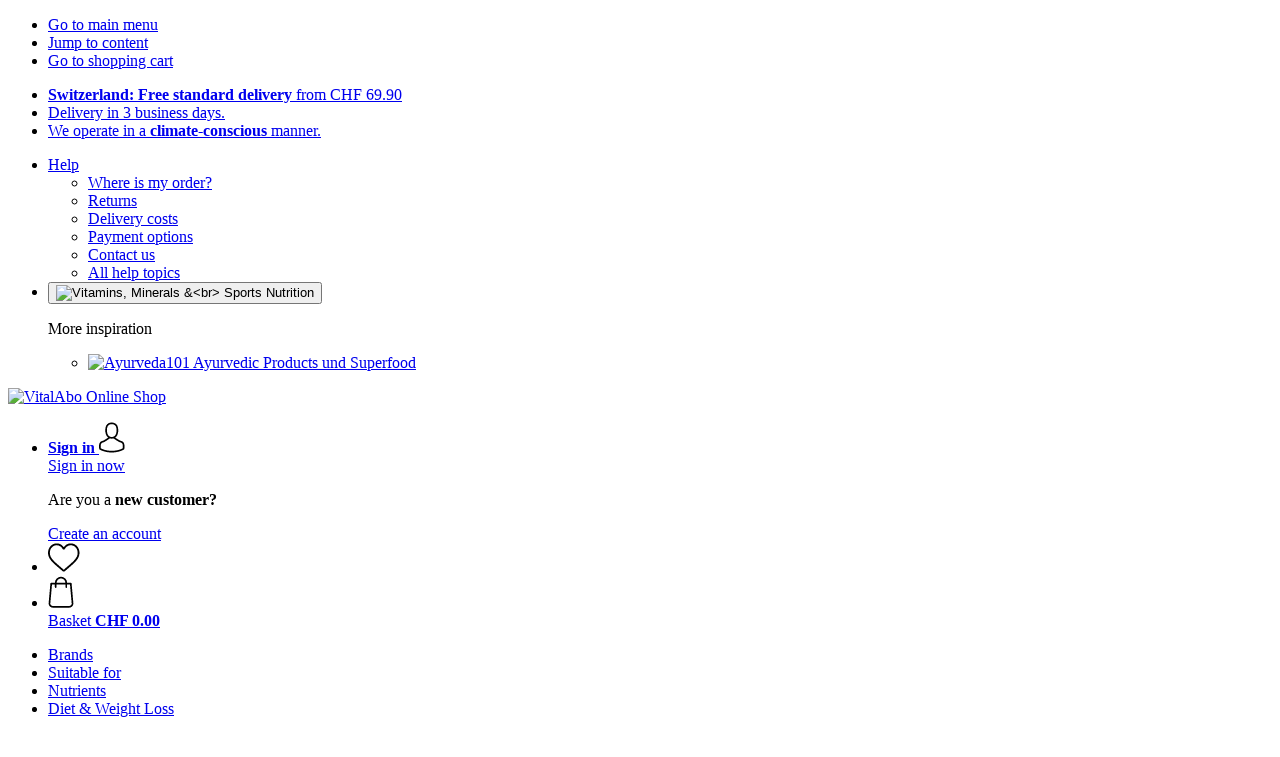

--- FILE ---
content_type: text/html; charset=UTF-8
request_url: https://www.vitalabo.ch/en-CH/info/magazine/sport-is-the-worst-or-is-it-7-good-reasons-to-be-active
body_size: 15985
content:
 <!DOCTYPE html> <html class="no-js" lang="en">                <head> <script>
        window.shopCode = "vitalabo_ch_en";
        window.serverLanguage = "en";
        window.ajaxPrefix = "/en-CH/ajax/";
        window.urlPrefix = "en-CH";
    </script> <link rel="preconnect" href="//va.nice-cdn.com">      <link media='print' rel='stylesheet' href='https://va.nice-cdn.com/disco/build/shop/print.5d53f659.css'/>  <link rel="stylesheet" href="https://va.nice-cdn.com/disco/build/shop/common.c5b63101.css"> <link rel="stylesheet" href="https://va.nice-cdn.com/disco/build/shop/cms.dece8e9d.css">            <title>Sport is the Worst - Or Is It? 7 Good Reasons to Be Active - Magazine -VitalAbo Online Shop </title><meta http-equiv="content-type" content="text/html; charset=UTF-8"> <meta name="viewport" content="width=device-width, initial-scale=1.0"><link rel="canonical" href="https://www.vitalabo.ch/en-CH/info/magazine/sport-is-the-worst-or-is-it-7-good-reasons-to-be-active"><meta name="dcterms.rightsHolder" content="niceshops GmbH"><link rel="home" title="home" href="https://www.vitalabo.ch/en-CH"> <link rel="search" type="application/opensearchdescription+xml" title="VitalAbo Online Shop" href="https://va.nice-cdn.com/static/opensearch/45d72d80da58e59d0def325973c8c5a2_2603457089_CH_en"><link rel="alternate" type="application/atom+xml" title="Magazine - VitalAbo" href="https://www.vitalabo.ch/en-CH/info/magazine?target=atom_feed"><meta name="description" content="Need a little sport motivation? We put together a list of the Top 7 Reasons to Exercise!"><link rel="alternate" href="https://www.vitalabo.at/info/magazin/sport-ist-mord-oder-doch-nicht-7-gute-gruende-als-frau" hreflang="de-AT"><link rel="alternate" href="https://www.vitalabo.de/info/magazin/sport-ist-mord-oder-doch-nicht-7-gute-gruende-als-frau" hreflang="de"><link rel="alternate" href="https://www.vitalabo.com/info/magazine/sport-is-the-worst-or-is-it-7-good-reasons-to-be-active" hreflang="en"><link rel="alternate" href="https://www.vitalabo.bg/info/spisanije/sportt-je-mchjenije-ili-nje-7-dobri" hreflang="bg"><link rel="alternate" href="https://www.vitalabo.pl/info/magazyn/sport-to-mord-a-moze-jednak-nie-dobre-powody-aby-kobieta" hreflang="pl"><link rel="alternate" href="https://www.vitalabo.ch/de-CH/info/magazin/sport-ist-mord-oder-doch-nicht-7-gute-gruende-als-frau" hreflang="de-CH"><link rel="alternate" href="https://www.vitalabo.ch/en-CH/info/magazine/sport-is-the-worst-or-is-it-7-good-reasons-to-be-active" hreflang="en"><link rel="alternate" href="https://www.vitalabo.co.uk/info/magazine/sport-is-the-worst-or-is-it-7-good-reasons-to-be-active" hreflang="en-GB"><link rel="alternate" href="https://www.vitalabo.ie/info/magazine/sport-is-the-worst-or-is-it-7-good-reasons-to-be-active" hreflang="en"><meta name="format-detection" content="telephone=no"> <link rel="apple-touch-icon" sizes="180x180" href="https://va.nice-cdn.com/apple-touch-icon.png"> <link rel="icon" type="image/png" href="https://va.nice-cdn.com/favicon-32x32.png" sizes="16x16"> <link rel="icon" type="image/png" href="https://va.nice-cdn.com/favicon-16x16.png" sizes="32x32"> <link rel="manifest" href="/en-CH/feed/manifest_json" crossorigin="use-credentials"> <link rel="mask-icon" href="https://va.nice-cdn.com/safari-pinned-tab.svg" color="#009fe3"> <link rel="shortcut icon" href="https://va.nice-cdn.com/favicon.ico"> <meta name="theme-color" content="#009fe3"> <meta property="og:site_name" content="VitalAbo Online Shop">     <meta property="og:locale" content="en_GB">    <meta property="og:type" content="website"> <meta property="og:title" content="Sport is the Worst - Or Is It? 7 Good Reasons to Be Active - Magazine -VitalAbo Online Shop">    <meta property="og:url" content="https://www.vitalabo.ch/en-CH/info/magazine/sport-is-the-worst-or-is-it-7-good-reasons-to-be-active" /> <meta property="og:description" content="Need a little sport motivation? We put together a list of the Top 7 Reasons to Exercise!">   <meta property="og:image" content="https://va.nice-cdn.com/disco/build/assets/Logo/vitalabo-og.5fa78bad5h0p.jpg">    <script>var w = window;
    document.documentElement.className = document.documentElement.className.replace(/\bno-js\b/g, '') + ' js ';
    (function(w,d,u){w.readyQ=[];w.bindReadyQ=[];function p(x,y){if(x=="ready"){w.bindReadyQ.push(y);}else{w.readyQ.push(x);}}var a={ready:p,bind:p};w.$=w.jQuery=function(f){if(f===d||f===u){return a}else{p(f)}}})(w,document);
    w.appendCss = function (ul,m) {var cb = function () {var d = document, l = d.createElement('link');l.rel = 'stylesheet';l.media=m||"screen";l.href = ul;var h = d.getElementsByTagName('link')[0];h.parentNode.insertBefore(l,h.nextSibling);};if (typeof w.attachEvent == "function"){w.attachEvent('onload',cb)}else{if(typeof w.addEventListener == "function"){w.addEventListener('load',cb,false)}}};
        w.appendScript = function (u, c) {$(document).ready(function () {$.getScript(u).done(function(s,t){if(typeof c=="function"){c()}})})};
    </script> </head><body id="top" lang="en" class="cms lang-en page--magazineDetail"> <submit-overlay id="globalOverlay"></submit-overlay>  <ul class="skip-links"> <li><a accesskey="1" href="#mainMenu">Go to main menu</a></li> <li><a accesskey="2" href="#mainWrapper">Jump to content</a></li> <li><a accesskey="4" href="/en-CH/shopping-cart">Go to shopping cart</a></li> </ul><header class="header">         <div class="h-serviceBar" data-id="LayoutSection_ID=7" data-type="special_banner" data-sub-type="usp_service" data-elements="1" data-max-elements="4" data-min-elements="1" data-max-elements-per-row="4" data-color="" data-has-title-text-link=""> <ul class="h-usps">          <li class="h-usps__item" data-id="LayoutElement_ID=29" data-element-id="29" data-section-id="7" data-type="usp_service_checkbox" data-sub-type="default" data-start-date="" data-end-date="" data-title="" data-campaign-code="" data-campaign-id="" data-gtm-track=""> <a class="h-usps__link" href="/en-CH/info/delivery-distribution#shop_help2_delivery_1"><strong>Switzerland: Free standard delivery</strong> from CHF&nbsp;69.90</a> </li>    <li class="h-usps__item" data-id="LayoutElement_ID=29" data-element-id="29" data-section-id="7" data-type="usp_service_checkbox" data-sub-type="default" data-start-date="" data-end-date="" data-title="" data-campaign-code="" data-campaign-id="" data-gtm-track=""> <a class="h-usps__link" href="/en-CH/info/delivery-distribution">Delivery in 3 business days.</a> </li>    <li class="h-usps__item" data-id="LayoutElement_ID=29" data-element-id="29" data-section-id="7" data-type="usp_service_checkbox" data-sub-type="default" data-start-date="" data-end-date="" data-title="" data-campaign-code="" data-campaign-id="" data-gtm-track=""> <a class="h-usps__link" href="/en-CH/info/our-environment-and-us">We operate in a  <strong>climate-conscious</strong> manner.</a> </li>    </ul> <ul class="h-services">         <li class="h-service dropdown__wrap" data-id="LayoutElement_ID=29" data-element-id="29" data-section-id="7" data-type="usp_service_checkbox" data-sub-type="default" data-start-date="" data-end-date="" data-title="" data-campaign-code="" data-campaign-id="" data-gtm-track=""> <drop-down> <a class="h-service__btn btn btn--dropdown js-dropdownTrigger" aria-haspopup="true" aria-controls="helpDropdown" aria-expanded="false" href="/en-CH/info/help-center">Help</a> <div class="help__dropdown js dropdown" id="helpDropdown"> <ul class="dropdown__content"> <li class="dropdown__item"> <a class="dropdown__link" href="/en-CH/info/placing-an-order">Where is my order?</a> </li> <li class="dropdown__item"> <a class="dropdown__link" accesskey="3" href="/en-CH/info/returns-refunds">Returns</a> </li> <li class="dropdown__item"> <a class="dropdown__link" href="/en-CH/info/delivery-distribution">Delivery costs</a> </li> <li class="dropdown__item"> <a class="dropdown__link" accesskey="3" href="/en-CH/info/payment-methods">Payment options</a> </li> <li class="dropdown__item"> <a class="dropdown__link" accesskey="3" href="/en-CH/info/contact">Contact us</a> </li> <li class="dropdown__item"> <a class="dropdown__link" href="/en-CH/info/help-center">All help topics</a> </li> </ul> </div> </drop-down> </li>       <li class="h-service h-shoppingWorld dropdown__wrap"> <drop-down> <button class="h-service__btn btn btn--dropdown js-dropdownTrigger" aria-haspopup="true" aria-controls="shoppingworldDropdown" aria-expanded="false"> <img class="h-shoppingWorld__icon" loading="lazy" src="https://va.nice-cdn.com/disco/build/assets/shoppingworld/favicon_vitalabo.f2e7367en1c3.png" alt="Vitamins, Minerals &<br> Sports Nutrition" width="48" height="48"> </button> <div class="shoppingWorld__dropdown dropdown js" id="shoppingworldDropdown"> <div class="dropdown__content"> <p class="shoppingWorld__dropdown__title">More inspiration</p> <ul class="shoppingWorld__dropdown__list">        <li class="shoppingWorld__dropdown__item" data-id="LayoutElement_ID=29" data-element-id="29" data-section-id="7" data-type="usp_service_checkbox" data-sub-type="default" data-start-date="" data-end-date="" data-title="" data-campaign-code="" data-campaign-id="" data-gtm-track=""> <a class="shoppingWorld__dropdown__link" href="https://www.ayurveda101.ch"> <img loading="lazy" class="shoppingWorld__dropdown__image" src="https://va.nice-cdn.com/disco/build/assets/shoppingworld/logo_ayurveda101.06874289n1c3.png" alt="Ayurveda101" width="180" height="60"> <span>Ayurvedic Products und Superfood</span> </a> </li> </ul> </div> </div> </drop-down> </li>    </ul> </div>   <div class="h-content">             <a class="h-logo" accesskey="0" href="https://www.vitalabo.ch/en-CH"> <img class="h-logo__image" src="https://va.nice-cdn.com/disco/build/assets/Logo/vitalabo-logo.0962ccf35h0p.svg" alt="VitalAbo Online Shop" width="200" height="62"> </a>   <div class="h-search"> <main-menu-mobile
        endpoint="https://va.nice-cdn.com/api/catalogue/main-menu?shopCode=vitalabo_ch_en" banner-endpoint="https://va.nice-cdn.com/api/catalogue/main-menu-banner?shopCode=vitalabo_ch_en&country=CH"
           
></main-menu-mobile><search-bar search-url="/en-CH/search" search-query=""></search-bar> </div> <ul class="h-tools">    <li class="h-tools__item h-tools__item--account dropdown__wrap"> <drop-down> <a class="h-tools__link js-dropdownTrigger" href="/en-CH/kunden/my-account"
               aria-label="Sign in" aria-haspopup="true" aria-controls="toolbar-account-salutation" aria-expanded="false"
                is="login-redirect-link" data-url="/en-CH/kunden/login"            > <span class="h-tools__text h-tools__text--account" id="toolbar-account-salutation"> <b>Sign in</b></span>       <svg class="h-tools__icon h-tools__icon--account" aria-hidden="true" width="26" height="31" viewBox="0 0 26 31" xmlns="http://www.w3.org/2000/svg"><g class="h-tools__iconPath" fill="#000" fill-rule="nonzero"><path d="M12.652 16.66h.197c1.82-.03 3.293-.67 4.38-1.893 2.39-2.696 1.994-7.317 1.95-7.758-.155-3.31-1.72-4.895-3.012-5.634C15.205.823 14.08.526 12.826.5H12.72c-.69 0-2.043.112-3.34.85-1.305.74-2.896 2.324-3.05 5.66-.044.44-.442 5.06 1.95 7.757 1.08 1.224 2.552 1.863 4.372 1.894zM7.988 7.166c0-.02.006-.038.006-.05.205-4.454 3.366-4.932 4.72-4.932H12.79c1.676.037 4.527.72 4.72 4.932 0 .02 0 .037.006.05.006.043.44 4.267-1.535 6.49-.78.882-1.825 1.317-3.197 1.33h-.063c-1.366-.013-2.416-.448-3.192-1.33-1.97-2.21-1.547-6.453-1.54-6.49z"/><path d="M25.516 24.326v-.02c0-.048-.007-.098-.007-.154-.038-1.23-.12-4.105-2.814-5.025l-.062-.018c-2.802-.716-7.166-4.136-7.19-4.155a.838.838 0 0 0-.964 1.373c.106.074 4.613 3.6 7.706 4.396 1.448.515 1.61 2.062 1.653 3.478 0 .056 0 .105.005.155.006.56-.03 1.423-.13 1.92-1.007.57-4.95 2.546-10.95 2.546-5.976 0-9.945-1.98-10.958-2.553-.1-.497-.142-1.36-.13-1.92 0-.05.006-.098.006-.154.044-1.416.205-2.963 1.652-3.48 3.094-.794 7.333-4.32 7.438-4.388a.838.838 0 0 0-.962-1.373c-.024.02-4.108 3.433-6.922 4.147a.782.782 0 0 0-.062.02C.13 20.046.05 22.92.012 24.145c0 .056 0 .106-.006.155v.02c-.006.323-.012 1.98.317 2.814.062.16.174.298.323.39.186.125 4.652 2.97 12.124 2.97s11.938-2.85 12.124-2.97a.83.83 0 0 0 .323-.39c.31-.827.305-2.485.3-2.808z"/></g></svg></a> <div class="account__dropdown dropdown js" data-min-width="568" id="toolbar-account-dropdown-menu"> <div class="account__dropdown__content dropdown__content">  <a class="account__btn btn btn--small btn--primary btn--full" href="/en-CH/kunden/login"
                                 is="login-redirect-link" data-url="/en-CH/kunden/login" >Sign in now</a> <p class="account__dropdown__newUserTitle">Are you a <strong>new customer?</strong></p> <a class="account__btn btn btn--small btn--full" href="/en-CH/kunden/register"> Create an account</a>  </div> </div> </drop-down> </li>   <li class="h-tools__item h-tools__item--wishlist"> <a class="h-tools__link" href="/en-CH/kunden/wishlist" aria-label="Wish List">  <svg class="h-tools__icon h-tools__icon--wishlist" aria-hidden="true" width="32" height="29" viewBox="0 0 34 30" xmlns="http://www.w3.org/2000/svg"> <path class="h-tools__iconPath" d="M16.73 29.968c-.476 0-.935-.174-1.293-.49a388.508 388.508 0 0 0-3.805-3.294l-.006-.005c-3.37-2.893-6.282-5.39-8.307-7.85C1.054 15.58 0 12.972 0 10.123c0-2.768.943-5.32 2.655-7.19C4.387 1.043 6.763 0 9.348 0c1.93 0 3.7.615 5.257 1.827.786.612 1.498 1.36 2.126 2.234a10.798 10.798 0 0 1 2.127-2.233C20.414.615 22.183 0 24.114 0c2.584 0 4.96 1.042 6.693 2.933 1.712 1.87 2.655 4.422 2.655 7.19 0 2.85-1.055 5.457-3.32 8.207-2.024 2.46-4.935 4.957-8.306 7.85a384.57 384.57 0 0 0-3.812 3.3c-.358.314-.817.488-1.293.488zM9.35 1.973c-2.03 0-3.896.816-5.253 2.297C2.718 5.774 1.96 7.852 1.96 10.123c0 2.396.884 4.54 2.868 6.948 1.917 2.33 4.768 4.775 8.07 7.608l.006.005c1.154.99 2.462 2.113 3.824 3.31 1.37-1.2 2.68-2.324 3.837-3.316 3.3-2.832 6.152-5.278 8.07-7.606 1.982-2.408 2.867-4.55 2.867-6.947 0-2.27-.76-4.35-2.136-5.853-1.356-1.48-3.222-2.297-5.252-2.297-1.487 0-2.853.476-4.06 1.415-1.073.836-1.822 1.894-2.26 2.634-.226.38-.623.608-1.063.608-.44 0-.836-.227-1.062-.608-.44-.74-1.187-1.798-2.262-2.634-1.206-.94-2.57-1.415-4.058-1.415z" fill-rule="nonzero"/> </svg></a> </li>   <li is="minicart-dropdown-activator" class="h-tools__item dropdown__wrap" data-path="/en-CH/ajax/minicart"> <div id="minicart-tracking" class="hidden"></div> <drop-down> <a class="h-tools__link js-minicart__icon js-dropdownTrigger" href="/en-CH/shopping-cart"
        aria-label="Basket"
        
> <div class="h-tools__icon__wrap">  <svg class="h-tools__icon h-tools__icon--minicart" aria-hidden="true" width="26" height="32" viewBox="0 0 26 32" xmlns="http://www.w3.org/2000/svg"> <path class="h-tools__iconPath" fill-rule="nonzero" d="M25.402 27.547L23.627 7.56a.854.854 0 0 0-.85-.78h-3.65A6.13 6.13 0 0 0 13 .75a6.13 6.13 0 0 0-6.124 6.03h-3.65a.85.85 0 0 0-.85.78L.6 27.546c0 .025-.006.05-.006.076 0 2.276 2.085 4.127 4.653 4.127h15.505c2.568 0 4.653-1.85 4.653-4.127 0-.025 0-.05-.006-.076zm-12.4-25.085a4.417 4.417 0 0 1 4.412 4.317H8.59a4.417 4.417 0 0 1 4.412-4.318zm7.753 27.576H5.25c-1.61 0-2.917-1.065-2.943-2.377l1.7-19.163H6.87v2.6c0 .474.38.855.856.855.475 0 .855-.38.855-.856v-2.6h8.83v2.6c0 .475.382.856.857.856.476 0 .856-.38.856-.856v-2.6h2.865l1.707 19.165c-.026 1.313-1.338 2.378-2.942 2.378z"/> </svg> <span class="h-tools__icon__cartQuantity mb-qty hidden"></span> </div> <span class="h-tools__text h-tools__text--minicart"> <span>Basket</span> <b id="minicart-grand-total">CHF&nbsp;0.00</b> </span> </a><div class="minicart__dropdown dropdown js" id="minicartDropdown"> </div> </drop-down> </li>  </ul> </div> </header> <nav id="mainMenu" class="mainMenu"> <main-menu-desktop endpoint="https://va.nice-cdn.com/api/catalogue/main-menu?shopCode=vitalabo_ch_en" banner-endpoint="https://va.nice-cdn.com/api/catalogue/main-menu-banner?shopCode=vitalabo_ch_en&country=CH" render-type="extended" hover-effect="hover_underline_expand" active-main-menu-item-id="588"> <ul class="mainMenu__list"> <li class="mainMenu__item"> <a class="mainMenu__link" href="/en-CH/brands"> <span class="mainMenu__link__text"> Brands </span> </a> </li> <li class="mainMenu__item"> <a class="mainMenu__link" href="/en-CH/for-the-body"> <span class="mainMenu__link__text"> Suitable for </span> </a> </li> <li class="mainMenu__item"> <a class="mainMenu__link" href="/en-CH/all-products"> <span class="mainMenu__link__text"> Nutrients </span> </a> </li> <li class="mainMenu__item"> <a class="mainMenu__link" href="/en-CH/diet-weight-loss"> <span class="mainMenu__link__text"> Diet & Weight Loss </span> </a> </li> <li class="mainMenu__item"> <a class="mainMenu__link" href="/en-CH/sport"> <span class="mainMenu__link__text"> Sport </span> </a> </li> <li class="mainMenu__item"> <a class="mainMenu__link" href="/en-CH/food-products-for-more-balance"> <span class="mainMenu__link__text"> Food </span> </a> </li> <li class="mainMenu__item"> <a class="mainMenu__link" href="/en-CH/koerperpflege-produkte"> <span class="mainMenu__link__text"> Body Care </span> </a> </li> <li class="mainMenu__item"> <a class="mainMenu__link" href="/en-CH/gifts"> <span class="mainMenu__link__text"> Gifts </span> </a> </li> <li class="mainMenu__item"> <a class="mainMenu__link" href="/en-CH/sale"> <span class="mainMenu__link__text"> Sales </span> </a> </li> </ul> </main-menu-desktop> </nav> <ul class="breadcrumbs" id="js-breadcrumbs"> <li class="back__to__home"><a href="/en-CH">Home</a></li> <li><a href="/en-CH/info/magazine">Magazine</a></li> <li><a href="/en-CH/info/magazine/sport-is-the-worst-or-is-it-7-good-reasons-to-be-active">Sport is the Worst - Or Is It? 7 Good Reasons to Be Active </a></li> </ul>     <main class="main-bg"> <div class="main--fullsize" id="mainWrapper" role="main">       <div class="content--twosidebars"> <div class="cms-content"> <div class="magazine-head"> <h1>Sport is the Worst - Or Is It? 7 Good Reasons to Be Active </h1>    </div> <div class="table__wrap"> <div class="table__scrollable"> <p><strong>Every person has different reasons to do sports. Many people enjoy sport as a way to reduce their weight or maintain a slim figure, but sport doesn't just help you stay fit, it also helps maintain a healthy brain!</strong></p>

<p>Exercise keeps the brain young and preserves important cranial regions. Exercise may even prevent diseases like Alzheimers or dementia. It is a proven fact that sport also works as a&nbsp;natural antidepressant, putting you in a&nbsp;good mood, giving you greater feelings of satisfaction&nbsp;and keeping your body healthier too.</p>

<p>But that's not all! As mentioned, increased cardiovascular activity makes it easier to keep the weight off. More movement jump-starts the body and the metabolism, getting your blood flowing and keeping your body functioning.&nbsp;Exercise strengthens the cardiovascular system, improves circulation and helps digestion. Early rising sport enthusiasts know these facts well.&nbsp;</p>

<p>Exercising a&nbsp;few times a week active also supports healthy&nbsp;bones and joints. As a result,&nbsp;osteoporosis has fewer opportunities to attack your bones. Moreover, mobility and agility are promoted&nbsp;by exercise, resulting in fewer falls and fewer injuries. He who exercises enjoys more strength and mobility in everyday life.</p>

<p>Sport&nbsp;also reduces&nbsp;stress while&nbsp;increasing&nbsp;heathly feelings of&nbsp;physical fatigue.&nbsp;To sleep well, one needs the feeling of being physically tired. Good, regular sleep is another key factor in our&nbsp;well-being.</p>

<p>Additionally, when you exercise, your&nbsp;brain is supplied with an extra portion of oxygen while you're moving. This triggers the secretion of the hormone ACTH, which influences creativity. He who doesn't exercise starts his day with worry lines, while he who does sleeps soundly.&nbsp;After half an hour of exercise, all the problems that seemed so big at the office or in other areas of your life start to feel like less of a problem.</p>

<p>There's also the immune system, which is pleased by regular exercise. People who regularly exercise offer less of a target to&nbsp;infectious pathogens and other unwelcome guests.</p>

<p>All right? - Well&nbsp;then, as it turns out, exercise really isn't standing in the way of anything.&nbsp;If you&nbsp;still cannot seem to find the time, remember that a few simple but effective exercises per day are all you need to&nbsp;be fit, healthy and in good spirits. Yes, exercise takes a little bit of effort, but it is totally worth it!</p>
</div> </div> </div>      <div class="clearfix blog-back-next-wrap"> <a href="/en-CH/info/magazine/bad-teeth-can-seriously-harm-our-health" class="arrow-block last-blockpost"> <span class="prev-next-title">Bad Teeth Can Seriously Harm Your Health</span> </a>  <a href="/en-CH/info/magazine/at-choo-autumn-is-here-and-many-people-were-caught-off-guard" class="arrow-block next-blockpost"> <span class="prev-next-title">At-Choo!! Autumn is Here and Many People Were Caught Off Guard!</span> </a> </div> </div> <div class="sidebar-wrap sidebar-wrap--magazine mobile-below">  <nav id="sidebarNav" class="sidebar cms-nav"> <h4 class="sidebar-title">Magazine</h4> <ul class="sidebar-list categories">  <li><a href="/en-CH/info/magazine/knowledge-is-health">Knowledge is Health<span class="count">&nbsp;(82)</span></a></li>   <li><a href="/en-CH/info/magazine/nutrition">Nutrition<span class="count">&nbsp;(68)</span></a></li>   <li><a href="/en-CH/info/magazine/sports">Sports<span class="count">&nbsp;(43)</span></a></li>   <li><a href="/en-CH/info/magazine/staying-healthy">Staying Healthy<span class="count">&nbsp;(26)</span></a></li>   <li><a href="/en-CH/info/magazine/nutrients-vitamins-more">Nutrients, Vitamins & More<span class="count">&nbsp;(14)</span></a></li>   <li><a href="/en-CH/info/magazine/trends">Trends<span class="count">&nbsp;(13)</span></a></li>  <li><a href="/en-CH/info/magazine"><strong>All posts</strong></a></li> </ul> </nav></div> <div class="sidebar--second">  <section class="cms-related-products"> <h4 class="headline">Latest reviews</h4> <ul class="cms-products stacked-view ga-productlist" id="productList" data-json='{"name":"CMSProducts"}'>        <li is="product-card" class="productCard ga-product" data-json='{"brand":"Sebamed","name":"Fresh Deodorant Roll-On, 50 ml","id":"fresh-deodorant-roll-on","position":null,"category":"Category-","articleNumbers":"XOF-MUE-504310"}'> <figure class="productCard__img"> <a class="productCard__img__link" href="/en-CH/sebamed/fresh-deodorant-roll-on?sai=32772"
                                           is="trackable-link" event-name="clickRelatedProductCMSLink"
                                                    query-params="related_products_cms=32772"
                                                     data-related_products_cms="32772"
                                         >       <img srcset="https://va.nice-cdn.com/upload/image/product/large/default/162377_dc89e24a.160x160.png 160w, https://va.nice-cdn.com/upload/image/product/large/default/162377_dc89e24a.256x256.png 256w, https://va.nice-cdn.com/upload/image/product/large/default/162377_dc89e24a.320x320.png 320w, https://va.nice-cdn.com/upload/image/product/large/default/162377_dc89e24a.512x512.png 512w" sizes="(min-width: 1210px) 256px, (min-width: 1024px) calc(77vw / 3), (min-width: 568px) 33.3vw, 50vw" src="https://va.nice-cdn.com/upload/image/product/large/default/162377_dc89e24a.160x160.png" width="256" height="256" loading="eager"
         class="productCard__img__src js"         fetchpriority="auto" alt="Sebamed Fresh Deodorant Roll-On" > </a> </figure>  <div class="productCard__cta" is="product-card-cta"><form class="productCard__form" method="post" action="/en-CH/sebamed/fresh-deodorant-roll-on?sai=32772"> <input type="hidden" name="token" value="c14fa0f2a46ba75061ee1623423127ba"> <input type="hidden" name="cid" value="32772"><input type="hidden" name="count" value="1"> <input type="hidden" name="hideToCartMessage" value="true"> <input type="hidden" name="shopaction" value="additem_related_product_cms"> <input type="hidden" name="sliderNeighbourhood" value="related_products_cms"><button class="btn productCard__cta__btn productCard__cta__btn--primary productCard__cta--add js" type="submit" aria-label="Add"> <div class="productCard__cta__content"> <span class="productCard__cta__txt">Add</span> </div> <svg class="productCard__cta__confirmed" xmlns="http://www.w3.org/2000/svg" viewBox="0 0 261.2 204.3"> <polyline points="21.9,118.1 78.6,183.4 239.3,21.4 "></polyline> </svg> </button> </form></div> <div class="productCard__content"> <a class="productCard__rating stars" href="/en-CH/sebamed/fresh-deodorant-roll-on?sai=32772#reviews"> <i class="full"></i><i class="full"></i><i class="full"></i><i class="full"></i><i></i><span class="productCard__ratingAvg"> 4.0
            (1)
        </span> </a> <h3 class="productCard__title"> <a class="productCard__link js" href="/en-CH/sebamed/fresh-deodorant-roll-on?sai=32772" data-said="19012"
                                                   is="trackable-link" event-name="clickRelatedProductCMSLink"
                                                            query-params="related_products_cms=32772"
                                                             data-related_products_cms="32772"
                                                 > <strong class="productCard__brand">Sebamed</strong>  Fresh Deodorant Roll-&#8203;On, 50 ml</a> </h3>         <ul class="productCard__benefits"><li>For sensitive armpits</li><li>Without aluminium salts</li><li>pH 5.5</li></ul> </div> <div class="productCard__footer">  <div class="productCard__price">  <span>CHF&nbsp;3.30</span>   <span class="price--perUnit">(CHF 66.00 / l)</span>  </div>   <p class="productCard__stock state-green"> Delivery by February 02</p>  </div> </li>   <li is="product-card" class="productCard ga-product" data-json='{"brand":"Share","name":"ShareOriginal\u00ae Plums, 500 g","id":"share-frucht-organic-green-plum","position":null,"category":"Category-","articleNumbers":"SH-0-147,SH-0-744"}'> <figure class="productCard__img"> <a class="productCard__img__link" href="/en-CH/share-original/share-frucht-organic-green-plum?sai=18443"
                                           is="trackable-link" event-name="clickRelatedProductCMSLink"
                                                    query-params="related_products_cms=18443"
                                                     data-related_products_cms="18443"
                                         >       <img srcset="https://va.nice-cdn.com/upload/image/product/large/default/89590_0454377b.160x160.jpg 160w, https://va.nice-cdn.com/upload/image/product/large/default/89590_0454377b.256x256.jpg 256w, https://va.nice-cdn.com/upload/image/product/large/default/89590_0454377b.320x320.jpg 320w, https://va.nice-cdn.com/upload/image/product/large/default/89590_0454377b.512x512.jpg 512w" sizes="(min-width: 1210px) 256px, (min-width: 1024px) calc(77vw / 3), (min-width: 568px) 33.3vw, 50vw" src="https://va.nice-cdn.com/upload/image/product/large/default/89590_0454377b.160x160.jpg" width="256" height="256" loading="eager"
         class="productCard__img__src js"         fetchpriority="auto" alt="ShareOriginal&reg; Plums" > </a> </figure>  <div class="productCard__cta" is="product-card-cta"><a class="btn productCard__cta__btn" href="/en-CH/share-original/share-frucht-organic-green-plum?sai=18443"is="trackable-link" event-name="clickRelatedProductCMSLink"query-params="related_products_cms=18443"data-related_products_cms="18443">2 Options</a></div> <div class="productCard__content"> <a class="productCard__rating stars" href="/en-CH/share-original/share-frucht-organic-green-plum?sai=18443#reviews"> <i class="full"></i><i class="full"></i><i class="full"></i><i class="full"></i><i class="full"></i><span class="productCard__ratingAvg"> 4.8
            (101)
        </span> </a> <h3 class="productCard__title"> <a class="productCard__link js" href="/en-CH/share-original/share-frucht-organic-green-plum?sai=18443" data-said="8852"
                                                   is="trackable-link" event-name="clickRelatedProductCMSLink"
                                                            query-params="related_products_cms=18443"
                                                             data-related_products_cms="18443"
                                                 > <strong class="productCard__brand">Share</strong>  ShareOriginal® Plums, 500 g</a> </h3>    <div class="productCard__tags">   <span class="flag bestseller small">Bestseller</span>  </div>      <ul class="productCard__benefits"><li>Fermented green plums</li><li>Whole fruit - with stone</li><li>Sweet and sour flavour</li></ul> </div> <div class="productCard__footer">  <div class="productCard__price">  <span>CHF&nbsp;88.00</span>   <span class="price--perUnit">(CHF 176.00 / kg)</span>  </div>   <p class="productCard__stock state-green"> Delivery by February 02</p>  </div> </li>   <li is="product-card" class="productCard ga-product" data-json='{"brand":"alkmene","name":"My Tea Tree Oil 3-in-1 Cleansing-Peeling Mask, 150 ml","id":"my-tea-tree-oil-3in1-cleansing-peeling-mask","position":null,"category":"Category-","articleNumbers":"XOF-MUE-40056030"}'> <figure class="productCard__img"> <a class="productCard__img__link" href="/en-CH/alkmene/my-tea-tree-oil-3in1-cleansing-peeling-mask?sai=44465"
                                           is="trackable-link" event-name="clickRelatedProductCMSLink"
                                                    query-params="related_products_cms=44465"
                                                     data-related_products_cms="44465"
                                         >       <img srcset="https://va.nice-cdn.com/upload/image/product/large/default/156299_10683428.160x160.webp 160w, https://va.nice-cdn.com/upload/image/product/large/default/156299_10683428.256x256.webp 256w, https://va.nice-cdn.com/upload/image/product/large/default/156299_10683428.320x320.webp 320w, https://va.nice-cdn.com/upload/image/product/large/default/156299_10683428.512x512.webp 512w" sizes="(min-width: 1210px) 256px, (min-width: 1024px) calc(77vw / 3), (min-width: 568px) 33.3vw, 50vw" src="https://va.nice-cdn.com/upload/image/product/large/default/156299_10683428.160x160.webp" width="256" height="256" loading="eager"
         class="productCard__img__src js"         fetchpriority="auto" alt="My Tea Tree Oil 3-in-1 Cleansing-Peeling Mask" > </a> </figure>  <div class="productCard__cta" is="product-card-cta"><form class="productCard__form" method="post" action="/en-CH/alkmene/my-tea-tree-oil-3in1-cleansing-peeling-mask?sai=44465"> <input type="hidden" name="token" value="c14fa0f2a46ba75061ee1623423127ba"> <input type="hidden" name="cid" value="44465"><input type="hidden" name="count" value="1"> <input type="hidden" name="hideToCartMessage" value="true"> <input type="hidden" name="shopaction" value="additem_related_product_cms"> <input type="hidden" name="sliderNeighbourhood" value="related_products_cms"><button class="btn productCard__cta__btn productCard__cta__btn--primary productCard__cta--add js" type="submit" aria-label="Add"> <div class="productCard__cta__content"> <span class="productCard__cta__txt">Add</span> </div> <svg class="productCard__cta__confirmed" xmlns="http://www.w3.org/2000/svg" viewBox="0 0 261.2 204.3"> <polyline points="21.9,118.1 78.6,183.4 239.3,21.4 "></polyline> </svg> </button> </form></div> <div class="productCard__content"> <a class="productCard__rating stars" href="/en-CH/alkmene/my-tea-tree-oil-3in1-cleansing-peeling-mask?sai=44465#reviews"> <i class="full"></i><i class="full"></i><i class="full"></i><i class="full"></i><i class="full"></i><span class="productCard__ratingAvg"> 5.0
            (1)
        </span> </a> <h3 class="productCard__title"> <a class="productCard__link js" href="/en-CH/alkmene/my-tea-tree-oil-3in1-cleansing-peeling-mask?sai=44465" data-said="27722"
                                                   is="trackable-link" event-name="clickRelatedProductCMSLink"
                                                            query-params="related_products_cms=44465"
                                                             data-related_products_cms="44465"
                                                 > <strong class="productCard__brand">alkmene</strong>  My Tea Tree Oil 3-&#8203;in-&#8203;1 Cleansing-&#8203;Peeling Mask, 150 ml</a> </h3>         <ul class="productCard__benefits"><li>For blemished skin</li><li>Vegan & microplastic-free</li><li>Deep-cleansing formula</li></ul> </div> <div class="productCard__footer">  <div class="productCard__price">  <span>CHF&nbsp;6.35</span>   <span class="price--perUnit">(CHF 42.33 / l)</span>  </div>   <p class="productCard__stock state-green"> Delivery by February 02</p>  </div> </li>   </ul> </section> </div>   </div>   <div class="interlinks__wrap">   <div class="interlinks"> <h4 class="interlinks__title">Magazine Articles:</h4> <ul class="interlinks__list"><li class="interlinks__item"><a href="/en-CH/info/magazine/the-most-common-sports-excuses">The Most Common Sports Excuses</a></li><li class="interlinks__item"><a href="/en-CH/info/magazine/fit-through-the-holidays">Fit Through the Holidays</a></li><li class="interlinks__item"><a href="/en-CH/info/magazine/making-bad-food-choices-again">Making Bad Food Choices Again?</a></li><li class="interlinks__item"><a href="/en-CH/info/magazine/constant-stress-overload-until-the-body-goes-on-strike">Constant Stress: Overload Until the Body Goes On Strike</a></li><li class="interlinks__item"><a href="/en-CH/info/magazine/discover-amaranth-buckwheat-millet-gluten-free-grains">Discover Amaranth, Buckwheat & Millet: Gluten Free Grains</a></li></ul> </div>   <div class="interlinks"> <h4 class="interlinks__title">Discover VitalAbo:</h4> <ul class="interlinks__list"><li class="interlinks__item"><a href="/en-CH/pukka">Pukka</a></li><li class="interlinks__item"><a href="/en-CH/zechsal/pure-elements-magnesium-hydro-boost-cleanser">Pure Elements Magnesium Hydro Boost Cleanser</a></li><li class="interlinks__item"><a href="/en-CH/saint-charles/n27-probiotic-13">Saint Charles N°27 - Probiotic 13</a></li><li class="interlinks__item"><a href="/en-CH/bano/pectatussan-baby-breast-balm">BANO Pectatussan Baby Chest Balm</a></li><li class="interlinks__item"><a href="/en-CH/novalac/infant-formula-for-hypersensitivity-to-cows-milk-protein-rice">Infant Formula for Hypersensitivity to Cow's Milk Protein Rice AR</a></li></ul> </div>  <div class="interlinks"> <h4 class="interlinks__title">New Products:</h4> <ul class="interlinks__list"><li class="interlinks__item"><a href="/en-CH/taoasis/baldini-angel-scent-aura-body-spray">TAOASIS Baldini Angel Scent Aura & Body Spray</a></li><li class="interlinks__item"><a href="/en-CH/taoasis/baldini-happy-christmas-fragrance-blend">TAOASIS Baldini Happy Christmas Fragrance Blend</a></li><li class="interlinks__item"><a href="/en-CH/carnium-botanicals/glowberry-collagen-raspberry-lemonade">Carnium Botanicals GlowBERRY Collagen Raspberry Lemonade</a></li><li class="interlinks__item"><a href="/en-CH/forrest-love/tongue-cleaner">Forrest & Love Tongue Cleaner</a></li><li class="interlinks__item"><a href="/en-CH/taoasis/snow-sparkle-room-spray">TAOASIS Snow Sparkle Room Spray</a></li></ul> </div></div>   <div class="usp__section"> <ul class="uspboxes uspboxes--4"><li class="uspboxes__item"><a class="uspboxes__link" href="/en-CH/info/delivery-distribution#shop_help2_delivery_1"><svg class="uspboxes__icon" xmlns="http://www.w3.org/2000/svg" viewBox="0 0 50 41"><path d="M28.4 2.9c1.3 0 2.4.5 3.2 1.3.8.8 1.3 1.8 1.3 3v1.7h5c.9 0 1.7.2 2.4.7.6.4 1.2.9 1.5 1.6l.1.2 2.9 5.6 3.4 1.5c.5.2.9.6 1.2 1s.4.8.4 1.3V29c0 .8-.3 1.5-.8 2s-1.1.8-1.7.8h-1.7c0 1.9-.6 3.3-1.7 4.4-1 1-2.5 1.7-4.1 1.7s-3-.7-4-1.7-1.6-2.3-1.7-3.8v-.3l-19.3-.2c0 1.9-.6 3.3-1.7 4.4-1 1-2.5 1.7-4.1 1.7s-3-.7-4-1.7-1.6-2.3-1.7-3.8v-.3l-.7-.2c-.8 0-1.5-.3-1.9-.8-.3-.7-.6-1.3-.6-2V7.5c0-1.3.5-2.4 1.3-3.2s1.8-1.3 3-1.4h24zM9.2 28.5c-1 0-1.9.4-2.5 1.1-.7.7-1.1 1.6-1.1 2.5 0 .9.4 1.9 1.1 2.5.7.7 1.6 1.1 2.5 1.1 1 0 1.9-.4 2.5-1.1s1.1-1.6 1.1-2.5c0-1-.4-1.9-1.1-2.5-.6-.7-1.5-1.1-2.5-1.1zm30.8 0c-1 0-1.9.4-2.5 1.1-.7.7-1.1 1.6-1.1 2.5 0 .9.4 1.9 1.1 2.5.7.7 1.6 1.1 2.5 1.1 1 0 1.9-.4 2.5-1.1.7-.7 1.1-1.6 1.1-2.5 0-1-.4-1.9-1.1-2.5-.5-.7-1.5-1.1-2.5-1.1zm4-9.6H33v10.8h1.9l.1-.2c.6-1.1 1.5-2 2.7-2.6 1.4-.7 3-.7 4.4-.2s2.6 1.5 3.3 3h0l2.6-.6-.4-8.6c-.1 0-3.6-1.6-3.6-1.6zm-13.1 4.3H2.2l.6 6.5H4l.1-.3c.5-.9 1.2-1.7 2-2.2.9-.6 2-.9 3.1-.9s2.2.3 3.1.9 1.7 1.4 2.1 2.4h16.4s0-6.4.1-6.4zM28.4 5h-24c-.6 0-1.1.3-1.5.7-.4.5-.7 1.1-.7 1.8h0v13.6h28.6V7.3c0-.6-.3-1.1-.7-1.5-.4-.5-1-.8-1.7-.8 0 0 0 0 0 0zm9.6 6.1h-5v5.7h9.5l-2.4-4.4-.1-.2c-.2-.3-.5-.6-.8-.8-.4-.2-.7-.3-1.2-.3h0z" stroke="#fff" stroke-width=".1"/></svg> <p><strong>Switzerland: Free standard delivery</strong> from CHF&nbsp;69.90</p> </a></li><li class="uspboxes__item"><a class="uspboxes__link" href="/en-CH/info/delivery-distribution"><svg class="uspboxes__icon" xmlns="http://www.w3.org/2000/svg" viewBox="0 0 50 41" style="enable-background:new 0 0 50 41" xml:space="preserve"><path d="M39.7 2.2c1.4 0 2.5 1.1 2.6 2.5v.4c4.3.5 7.7 4.1 7.7 8.6s-3.4 8.1-7.7 8.6V36c0 1.4-1.1 2.6-2.4 2.7H10.3c-1.4 0-2.5-1.1-2.6-2.5V30H1c-.5 0-1-.4-1-1 0-.5.4-1 1-1h6.7v-3.8H4.8c-.5 0-1-.4-1-1s.4-1 1-1h2.9v-3.8H2.9c-.5 0-1-.4-1-1s.4-1 1-1h4.8V4.9c0-1.4 1.1-2.6 2.4-2.7H39.7zm-18.5 2H10.3c-.3 0-.6.3-.7.7V16.7h6.7c.5 0 1 .4 1 1s-.4 1-1 1H9.6v3.8h8.7c.5 0 1 .4 1 1s-.4 1-1 1H9.6v3.8h4.8c.5 0 1 .4 1 1 0 .5-.4 1-1 1H9.6v6c0 .4.3.7.6.8h29.5c.3 0 .6-.3.7-.7V22.6c-4.3-.5-7.7-4.1-7.7-8.6s3.4-8.1 7.7-8.6v-.2c0-.4-.3-.7-.6-.8h-11v7.7c0 1.1-.9 1.9-1.9 1.9h-3.8c-1.1 0-1.9-.9-1.9-1.9V4.2zM41.3 7a6.7 6.7 0 1 0 6.7 6.7C48 10 45.1 7 41.3 7zm.1 2c.5 0 .9.4.9.9v4c0 .3-.1.5-.3.7l-1.6 1.5c-.4.3-.9.3-1.3 0-.3-.3-.4-.8-.1-1.1l.1-.1 1.3-1.2V9.9c0-.5.5-.9 1-.9zM26.9 4.2h-3.8v7.7h3.8V4.2z"/></svg> <p>Delivery in 3 business days.</p> </a></li><li class="uspboxes__item"><a class="uspboxes__link" href="/en-CH/info/our-environment-and-us"><svg class="uspboxes__icon" xmlns="http://www.w3.org/2000/svg" viewBox="0 0 50 41"><path d="M33.9 12.6h-1.7c-3.3 0-5.9 1.9-7.2 4.2-1.3-2.4-3.9-4.2-7.2-4.2h-1.7c-.6 0-1 .5-1 1v1.7c0 4.6 3.7 8.2 8.2 8.2h.7v4c0 .6.5 1 1 1s1-.5 1-1v-4h.6c4.5 0 8.2-3.6 8.2-8.2v-1.7c.1-.6-.4-1.1-.9-1zM24 21.5h-.6c-3.4 0-6.2-2.7-6.2-6.2v-.6h.6c3.4 0 6.2 2.7 6.2 6.2v.6zm8.8-6.2c0 3.4-2.8 6.2-6.2 6.2H26v-.6c0-3.4 2.8-6.2 6.2-6.2h.6v.6z" stroke="transparent"/><path d="M42.7 5.5c-2.2-2.2-5.1-3.4-8.2-3.4s-6 1.2-8.2 3.4l-1.2 1.1-1.2-1.2C21.7 3.3 18.8 2 15.7 2s-6 1.2-8.2 3.4-3.4 5.2-3.4 8.3 1.2 6 3.4 8.2l16.7 16.7c.2.2.5.4.8.4s.6-.1.8-.3L42.5 22c2.2-2.2 3.4-5.1 3.4-8.2.2-3.2-1-6.1-3.2-8.3zM41 20.2L25.1 36.1 9.2 20.2c-1.7-1.7-2.7-4.1-2.7-6.5s1-4.8 2.7-6.5 4-2.7 6.5-2.7 4.8 1 6.5 2.7l2 2c.5.5 1.2.5 1.7 0l2-2c1.7-1.7 4.1-2.7 6.5-2.7 2.4 0 4.8 1 6.5 2.7s2.7 4.1 2.7 6.5c.1 2.5-.9 4.8-2.6 6.5z" stroke="transparent" stroke-width=".2"/></svg> <p>We operate in a <br> <strong>climate-conscious</strong> manner.</p> </a></li><li class="uspboxes__item"><div class="uspboxes__content"><svg class="uspboxes__icon" xmlns="http://www.w3.org/2000/svg" viewBox="0 0 38 41"><path fill-rule="evenodd" d="M28 0a1 1 0 0 1 1 1v17h8c.552 0 1 .47 1 1.05v18.9c0 .58-.448 1.05-1 1.05H1c-.552 0-1-.47-1-1.05v-18.9C0 18.47.448 18 1 18h8V1a1 1 0 0 1 1-1h18zM7 20H2v17l9.245.002a5.385 5.385 0 0 1-.138-.104c-.941-.733-1.605-1.753-1.92-2.951a5.54 5.54 0 0 1 .522-4.143 5.41 5.41 0 0 1 3.296-2.604c1.192-.337 2.326-.25 3.549.275l.263.12.024.013.01.006c.264.18.244.414.207.539l-.014.041-.046.13a.466.466 0 0 1-.294.255.42.42 0 0 1-.33-.05c-1.063-.527-2.023-.627-3.114-.325a4.345 4.345 0 0 0-2.672 2.104 4.479 4.479 0 0 0-.422 3.376c.311 1.162 1.03 2.123 2.023 2.704.996.584 2.173.73 3.315.411.983-.26 1.845-.911 2.497-1.886L18 20h-5v6H7v-6zm10.44 17H18l.001-.47a5.306 5.306 0 0 1-.562.47zM25 20h-5v17l9.245.002a5.385 5.385 0 0 1-.138-.104c-.941-.733-1.605-1.753-1.92-2.951a5.54 5.54 0 0 1 .522-4.143 5.41 5.41 0 0 1 3.296-2.604c1.192-.337 2.326-.25 3.549.275l.263.12.024.013.01.006c.264.18.244.414.207.539l-.014.041-.046.13a.466.466 0 0 1-.294.255.42.42 0 0 1-.33-.05c-1.063-.527-2.023-.627-3.114-.325a4.345 4.345 0 0 0-2.672 2.104 4.479 4.479 0 0 0-.422 3.376c.311 1.162 1.03 2.123 2.023 2.704.996.584 2.173.73 3.315.411.983-.26 1.845-.911 2.497-1.886L36 20h-5v6h-6v-6zm10.44 17H36l.001-.47a5.306 5.306 0 0 1-.562.47zm-19.028-4.23.047.012.244.095a.373.373 0 0 1 .242.463c-.338.885-1.012 1.502-1.898 1.74-.23.064-.47.097-.71.097-.64 0-1.327-.228-1.686-.594-.01-.01-.073-.075-.17-.216-.084-.122-.044-.241.032-.338l.04-.046.186-.19a.368.368 0 0 1 .528-.012c.054.042.64.496 1.376.361l.15-.035c.583-.146.98-.513 1.2-1.103.11-.226.3-.255.419-.234zm18 0 .047.012.244.095a.373.373 0 0 1 .242.463c-.338.885-1.012 1.502-1.898 1.74-.23.064-.47.097-.71.097-.64 0-1.327-.228-1.686-.594-.01-.01-.073-.075-.17-.216-.084-.122-.044-.241.032-.338l.04-.046.186-.19a.368.368 0 0 1 .528-.012c.054.042.64.496 1.376.361l.15-.035c.583-.146.98-.513 1.2-1.103.11-.226.3-.255.419-.234zm-3.866-1.556c.377 0 .683.315.683.702a.693.693 0 0 1-.683.701.693.693 0 0 1-.683-.701c0-.387.307-.702.683-.702zm-18 0c.377 0 .683.315.683.702a.693.693 0 0 1-.683.701.693.693 0 0 1-.683-.701c0-.387.307-.702.683-.702zm21.24-.919c.376 0 .683.315.683.702a.693.693 0 0 1-.683.701.693.693 0 0 1-.683-.701c0-.387.306-.702.683-.702zm-18 0c.376 0 .683.315.683.702a.693.693 0 0 1-.683.701.693.693 0 0 1-.683-.701c0-.387.306-.702.683-.702zM11 20H9v4h2v-4zm18 0h-2v4h2v-4zM27 2h-5v6h-6V2h-5v16l9.245.002a5.385 5.385 0 0 1-.138-.104c-.941-.733-1.605-1.753-1.92-2.951a5.54 5.54 0 0 1 .522-4.143A5.41 5.41 0 0 1 22.005 8.2c1.192-.337 2.326-.25 3.549.275l.263.12.024.013.01.006c.264.18.244.414.207.539l-.014.041-.046.13a.466.466 0 0 1-.294.255.42.42 0 0 1-.33-.05c-1.063-.527-2.023-.627-3.114-.325a4.345 4.345 0 0 0-2.672 2.104 4.479 4.479 0 0 0-.422 3.376c.311 1.162 1.03 2.123 2.023 2.704.996.584 2.173.73 3.315.411.983-.26 1.845-.911 2.497-1.886L27 2zm-.56 16H27l.001-.47a5.306 5.306 0 0 1-.562.47zm-1.028-4.23.047.012.244.095a.373.373 0 0 1 .242.463c-.338.885-1.012 1.502-1.898 1.74-.23.064-.47.097-.71.097-.64 0-1.327-.228-1.686-.594-.01-.01-.073-.075-.17-.216-.084-.122-.044-.241.032-.338l.04-.046.186-.19a.368.368 0 0 1 .528-.012c.054.042.64.496 1.376.361l.15-.035c.583-.146.98-.513 1.2-1.103.11-.226.3-.255.419-.234zm-3.866-1.556c.377 0 .683.315.683.702a.693.693 0 0 1-.683.701.693.693 0 0 1-.683-.701c0-.387.307-.702.683-.702zm3.24-.919c.376 0 .683.315.683.702a.693.693 0 0 1-.683.701.693.693 0 0 1-.683-.701c0-.387.306-.702.683-.702zM20 2h-2v4h2V2z"/></svg> <p>More than 7.000 products</p> </div></li></ul> </div> </main>     <footer>  <div class="footer_contact"> <h4>Need any help with your order? We're happy to answer any questions you have.</h4> <ul class="footer_contact--tools">  <li> <a class="footer__email" href="/en-CH/info/contact"> <svg xmlns="http://www.w3.org/2000/svg" class="footer__email__icon" viewBox="0 0 26 17"> <path d="M23.4 17H2.1C.9 17 0 16.1 0 15V2C0 .9.9 0 2.1 0h21.4c1.1 0 2.1.9 2.1 2v13c-.1 1.1-1 2-2.2 2zM2.1.9C1.4.9.9 1.4.9 2v13c0 .7.5 1.2 1.2 1.2h21.4c.7 0 1.2-.5 1.2-1.2V2c0-.7-.5-1.2-1.2-1.2H2.1z"/> <path d="M12.8 11.1c-.1 0-.2 0-.3-.1L.6 1.5C.4 1.4.3 1.1.5.9.6.7.9.7 1.1.8L12.8 10 24.5.8c.2-.1.5-.1.6.1.1.2.1.5-.1.6L13 11c-.1 0-.2.1-.2.1z"/> </svg> <span class="footer__email__text">Contact</span> </a> </li>  </ul> </div><div class="footer_grid"> <div class="footer_grid--leftcol"> <div class="footer_usps"> <div class="footer_usps--col footer_usps--security js-footer_usps--trustedshops hidden"> <p class="footer_title">Verified quality</p> <div class="footer_usps_trustedShopsBadge" id="trustedShopsBadge"></div> </div>  <div class="footer_usps--col footer_usps--security js-footer_usps--security"> <p class="footer_title">Safe and secure shopping</p> <ul class="footer-usps">  <li><strong>Switzerland: Free standard delivery</strong> from CHF&nbsp;69.90</li>   <li>We operate in a   <strong>climate-conscious</strong> manner.</li>   <li><strong>Secure payments</strong>  with SSL encryption technology</li>                      </ul> </div>  <div class="footer_usps--col footer_usps--payment"> <p class="footer_title">Payment Methods</p> <ul class="paymentlogos">   <li class="paymentlogo__item">Cash in Advance</li>       <li class="paymentlogo__item">                   <img
            class="paymentlogo__image"                src="https://va.nice-cdn.com/library/images/frontend/payment/payment_mastercard.l-75x30.png"
                            srcset="https://va.nice-cdn.com/library/images/frontend/payment/payment_mastercard.l-75x30.png 1x, https://va.nice-cdn.com/library/images/frontend/payment/payment_mastercard.l-150x60.png 2x"
                        width="75" height="30" alt="Mastercard"
            loading="lazy"            fetchpriority="auto" >  </li> <li class="paymentlogo__item">                   <img
            class="paymentlogo__image"                src="https://va.nice-cdn.com/library/images/frontend/payment/payment_visa.l-75x30.png"
                            srcset="https://va.nice-cdn.com/library/images/frontend/payment/payment_visa.l-75x30.png 1x, https://va.nice-cdn.com/library/images/frontend/payment/payment_visa.l-150x60.png 2x"
                        width="75" height="30" alt="VISA"
            loading="lazy"            fetchpriority="auto" >  </li> <li class="paymentlogo__item">                   <img
            class="paymentlogo__image"                src="https://va.nice-cdn.com/library/images/frontend/payment/payment_amex.l-75x30.png"
                            srcset="https://va.nice-cdn.com/library/images/frontend/payment/payment_amex.l-75x30.png 1x, https://va.nice-cdn.com/library/images/frontend/payment/payment_amex.l-150x60.png 2x"
                        width="75" height="30" alt="American Express"
            loading="lazy"            fetchpriority="auto" >  </li> <li class="paymentlogo__item">                   <img
            class="paymentlogo__image"                src="https://va.nice-cdn.com/library/images/frontend/payment/payment_diners.l-75x30.png"
                            srcset="https://va.nice-cdn.com/library/images/frontend/payment/payment_diners.l-75x30.png 1x, https://va.nice-cdn.com/library/images/frontend/payment/payment_diners.l-150x60.png 2x"
                        width="75" height="30" alt="Diners Club"
            loading="lazy"            fetchpriority="auto" >  </li> <li class="paymentlogo__item">                   <img
            class="paymentlogo__image"                src="https://va.nice-cdn.com/library/images/frontend/payment/payment_jcb.l-75x30.png"
                            srcset="https://va.nice-cdn.com/library/images/frontend/payment/payment_jcb.l-75x30.png 1x, https://va.nice-cdn.com/library/images/frontend/payment/payment_jcb.l-150x60.png 2x"
                        width="75" height="30" alt="JCB"
            loading="lazy"            fetchpriority="auto" >  </li> <li class="paymentlogo__item">                   <img
            class="paymentlogo__image"                src="https://va.nice-cdn.com/library/images/frontend/payment/payment_maestro.l-75x30.png"
                            srcset="https://va.nice-cdn.com/library/images/frontend/payment/payment_maestro.l-75x30.png 1x, https://va.nice-cdn.com/library/images/frontend/payment/payment_maestro.l-150x60.png 2x"
                        width="75" height="30" alt="DEBIT"
            loading="lazy"            fetchpriority="auto" >  </li> <li class="paymentlogo__item">                   <img
            class="paymentlogo__image"                src="https://va.nice-cdn.com/library/images/frontend/payment/payment_twint.l-75x30.png"
                            srcset="https://va.nice-cdn.com/library/images/frontend/payment/payment_twint.l-75x30.png 1x, https://va.nice-cdn.com/library/images/frontend/payment/payment_twint.l-150x60.png 2x"
                        width="75" height="30" alt="TWINT"
            loading="lazy"            fetchpriority="auto" >  </li> <li class="paymentlogo__item">                   <img
            class="paymentlogo__image"                src="https://va.nice-cdn.com/library/images/frontend/payment/payment_google_pay.l-75x30.png"
                            srcset="https://va.nice-cdn.com/library/images/frontend/payment/payment_google_pay.l-75x30.png 1x, https://va.nice-cdn.com/library/images/frontend/payment/payment_google_pay.l-150x60.png 2x"
                        width="75" height="30" alt="Google Pay"
            loading="lazy"            fetchpriority="auto" >  </li> <li class="paymentlogo__item">                   <img
            class="paymentlogo__image"                src="https://va.nice-cdn.com/library/images/frontend/payment/payment_klarna.l-75x30.png"
                            srcset="https://va.nice-cdn.com/library/images/frontend/payment/payment_klarna.l-75x30.png 1x, https://va.nice-cdn.com/library/images/frontend/payment/payment_klarna.l-150x60.png 2x"
                        width="75" height="30" alt="Klarna"
            loading="lazy"            fetchpriority="auto" >  </li> <li class="paymentlogo__item">                   <img
            class="paymentlogo__image"                src="https://va.nice-cdn.com/library/images/frontend/payment/payment_amazon_pay.l-75x30.png"
                            srcset="https://va.nice-cdn.com/library/images/frontend/payment/payment_amazon_pay.l-75x30.png 1x, https://va.nice-cdn.com/library/images/frontend/payment/payment_amazon_pay.l-150x60.png 2x"
                        width="75" height="30" alt="Amazon Pay"
            loading="lazy"            fetchpriority="auto" >  </li> <li class="paymentlogo__item">                   <img
            class="paymentlogo__image"                src="https://va.nice-cdn.com/library/images/frontend/payment/payment_apple_pay.l-75x30.png"
                            srcset="https://va.nice-cdn.com/library/images/frontend/payment/payment_apple_pay.l-75x30.png 1x, https://va.nice-cdn.com/library/images/frontend/payment/payment_apple_pay.l-150x60.png 2x"
                        width="75" height="30" alt="Apple Pay"
            loading="lazy"            fetchpriority="auto" >  </li> <li class="paymentlogo__item">                   <img
            class="paymentlogo__image"                src="https://va.nice-cdn.com/library/images/frontend/payment/payment_klarna_billie.l-75x30.png"
                            srcset="https://va.nice-cdn.com/library/images/frontend/payment/payment_klarna_billie.l-75x30.png 1x, https://va.nice-cdn.com/library/images/frontend/payment/payment_klarna_billie.l-150x60.png 2x"
                        width="75" height="30" alt="Klarna"
            loading="lazy"            fetchpriority="auto" >  </li>   </ul></div>  <div class="footer_usps--col footer_usps--shipping"> <p class="footer_title">Delivery costs: Switzerland</p>  <table> <tr> <th>from CHF&nbsp;69.90</th> <td><strong>free*</strong></td> </tr> <tr> <th>from CHF&nbsp;0.00</th> <td>CHF&nbsp;7.90</td> </tr>  </table>  <ul class="delivery-service-list">  <li class="delivery-logo__item">                   <img
            class="delivery-logo__image"                src="https://va.nice-cdn.com/library/images/frontend/shipping/shipping_post_ch.l-75x30.png"
                            srcset="https://va.nice-cdn.com/library/images/frontend/shipping/shipping_post_ch.l-75x30.png 1x, https://va.nice-cdn.com/library/images/frontend/shipping/shipping_post_ch.l-150x60.png 2x"
                        width="75" height="30" alt="The Swiss Post"
            loading="lazy"            fetchpriority="auto" >  </li> <li class="delivery-logo__item">                   <img
            class="delivery-logo__image"                src="https://va.nice-cdn.com/library/images/frontend/shipping/shipping_fedex_priority.l-75x30.png"
                            srcset="https://va.nice-cdn.com/library/images/frontend/shipping/shipping_fedex_priority.l-75x30.png 1x, https://va.nice-cdn.com/library/images/frontend/shipping/shipping_fedex_priority.l-150x60.png 2x"
                        width="75" height="30" alt="Fedex Economy"
            loading="lazy"            fetchpriority="auto" >  </li> </ul>   <div class="delivery-service-hint"> * These delivery costs are applicable to standard shipping. There may be additional costs, e.g. due to the weight, size or properties of the products. You can find this information in the product description.</div>  </div> </div> <div class="footer__navigation__wrap"> <nav class="footer__navigation"> <div class="footer__navigation__col"> <div class="footer__navigation__section"> <p class="footer_title footer_title--clickable footer_title--clickable--first">Help & Customer Care </p> <ul> <li><a href="/en-CH/info/placing-an-order">Placing an Order </a></li><li><a href="/en-CH/info/delivery-distribution">Delivery &amp; Dispatch </a></li><li><a href="/en-CH/info/returns-refunds">Returns &amp; Complaints</a></li><li><a href="/en-CH/info/payment-methods">Payment Methods </a></li><li><a href="/en-CH/info/how-to-use-my-account">How to use My Account</a></li><li><a href="/en-CH/info/sales-vouchers">Sales &amp; Vouchers</a></li><li><a href="/en-CH/info/need-more-help">Need More Help?</a></li><li><a href="/en-CH/info/corporate-clients">Corporate Customers</a></li></ul> </div> </div> <div class="footer__navigation__col"> <div class="footer__navigation__section"> <p class="footer_title footer_title--clickable">My Account</p> <ul> <li><a href="/en-CH/kunden/login">Sign In</a></li> <li><a href="/en-CH/kunden/register">Create Account</a></li> <li><a href="/en-CH/kunden/forgotten-password">Request New Password</a></li> <li><a href="/en-CH/kunden/my-orders">Track My Package</a></li> <li><a href="/en-CH/kunden/voucher">Redeem Voucher</a></li> </ul> </div></div> <div class="footer__navigation__col"> <div class="footer__navigation__section"> <p class="footer_title footer_title--clickable">Interesting Facts </p> <ul> <li><a href="/en-CH/info/magazine">Magazine</a></li><li><a href="/en-CH/info/our-environment-and-us">The Environment and Us</a></li></ul> </div>  <div class="footer__navigation__section"> <p class="footer_title footer_title--clickable">About us</p> <ul> <li><a href="/en-CH/info/contact">Contact</a></li><li><a href="/en-CH/info/about-vitalabo">About VitalAbo</a></li><li><a href="/en-CH/info/our-group">Our Group</a></li></ul> </div> </div> </nav> </div></div> <div class="footer_grid--rightcol"> <div class="footer_tools"> <div class="footer_tools--rightcol footer_tools--withoutNewsletter">    <div class="footer_tools--section footer_tools--social"> <p class="footer_title">Follow us on</p> <ul>  <li class="footer_social--item"> <a href="https://www.instagram.com/vitalabo_official/" target="_blank" rel="noopener"> <img width="40" height="40" loading="lazy" src="https://va.nice-cdn.com/disco/build/assets/icons/instagram.3a3f9fc2n1c3.png"
                             srcset="https://va.nice-cdn.com/disco/build/assets/icons/instagram.3a3f9fc2n1c3.png 1x, https://va.nice-cdn.com/disco/build/assets/icons/instagram@2x.a16199ddn1c3.png 2x" alt="Instagram"> </a> </li>      </ul> </div>     <div class="footer_tools--section footer_tools--international"><div class="footer_tools__country"> <div class="f-item"> <select class="f-select requ-field" id="ShopLanguage" onchange="location = this.value;"><option value="https://www.vitalabo.at/info/magazin/sport-ist-mord-oder-doch-nicht-7-gute-gruende-als-frau">Österreich</option><option value="https://www.vitalabo.de/info/magazin/sport-ist-mord-oder-doch-nicht-7-gute-gruende-als-frau">Deutschland</option><option value="https://www.vitalabo.com/info/magazine/sport-is-the-worst-or-is-it-7-good-reasons-to-be-active">International (English)</option><option value="https://www.vitalabo.bg/info/spisanije/sportt-je-mchjenije-ili-nje-7-dobri">България</option><option value="https://www.vitalabo.es/">España</option><option value="https://www.vitalabo.fr/">France</option><option value="https://www.vitalabo.hr/">Hrvatska</option><option value="https://www.vitalabo.it/">Italia</option><option value="https://www.vitalabo.hu/">Magyar</option><option value="https://www.vitalabo.pl/info/magazyn/sport-to-mord-a-moze-jednak-nie-dobre-powody-aby-kobieta">Polska</option><option value="https://www.vitalabo.ch/de-CH/info/magazin/sport-ist-mord-oder-doch-nicht-7-gute-gruende-als-frau">Schweiz</option><option value="https://www.vitalabo.ch/fr-CH">Suisse</option><option value="https://www.vitalabo.ch/it-CH">Svizzera</option><option selected>Switzerland</option><option value="https://www.vitalabo.si/">Slovenija</option><option value="https://www.vitalabo.sk/">Slovensko</option><option value="https://www.vitalabo.se/">Sverige</option><option value="https://www.vitalabo.fi/">Suomi</option><option value="https://www.vitalabo.co.uk/info/magazine/sport-is-the-worst-or-is-it-7-good-reasons-to-be-active">Great Britain</option><option value="https://www.vitalaboprozdravi.cz/">Česká republika</option><option value="https://www.vitalabo.nl/">Nederland</option><option value="https://www.vitalabo.pt/">Portugal</option><option value="https://www.vitalabo.ie/info/magazine/sport-is-the-worst-or-is-it-7-good-reasons-to-be-active">Ireland</option></select> <label class="f-label" for="ShopLanguage">Change country / language</label> <i class="f-select__icon"></i> </div> </div></div> </div> </div> </div> </div>   <div class="footer__legal" is="footer-legal"> <div class="footer__legal--content"> <p class="footer__legal--copy"> <span title=" 2026.01.26-123408-88d482fc | 0,062 sek, Q: 43 (0,022 s), MQ: 0, SQ: 0, 8M, 0E, frontend11-1 (pr on read)  ">
                    &copy; 2010-2026</span> <a href="https://www.niceshops.com" target="_blank" rel="noopener"> niceshops GmbH</a>              - All rights reserved.
            </p> <ul class="footer__legal--leftcol"> <li> <a                                href="/en-CH/info/imprint"> Imprint and Terms of Use</a> </li> <li> <a                                href="/en-CH/info/privacy-terms"> Privacy Policy </a> </li> <li> <a                                href="/en-CH/info/agb"> General Terms and Conditions and Cancellation Policy</a> </li> <li> <a                                href="/en-CH/info/accessibility-declaration"> Accessibility Declaration</a> </li>  <li> <span role="link" data-href="/en-CH/ajax/consent"
                              tabindex="0" class="legal__consent js hidden"> Privacy setttings</span> </li>  <li> <a href="/en-CH/contact/abo_unsubscribe">Cancel a subscription here</a> </li>  </ul>  <ul class="footer__legal--rightcol"> <li> <a href="https://www.niceshops.com/en/" target="_blank" rel="noopener"> Company</a> </li>  <li> <a href="https://www.niceshops.com/en//shops/shops-marken-uebersicht" target="_blank" rel="noopener"> Other nice Shops</a> </li> </ul> </div> </div></footer> <div class="navigation__hideBackground"></div>  <script type="application/ld+json">{"@context":"https:\/\/schema.org","@type":"BreadcrumbList","itemListElement":[{"@type":"ListItem","position":1,"item":{"@id":"https:\/\/www.vitalabo.ch\/en-CH\/info\/magazine","name":"Magazine"}},{"@type":"ListItem","position":2,"item":{"@id":"https:\/\/www.vitalabo.ch\/en-CH\/info\/magazine\/sport-is-the-worst-or-is-it-7-good-reasons-to-be-active","name":"Sport is the Worst - Or Is It? 7 Good Reasons to Be Active "}}]}</script>   <div is="tracking-consent" auto-show> <form method="post" class="tc-banner js hidden" >    <input type="hidden" name="token" value="c14fa0f2a46ba75061ee1623423127ba"> <div class="tc-banner__textWrap"> <p class="tc-banner__headline" >Customise your shopping experience</p> <p class="tc-banner__text" >We only use cookies and other types of technology with your explicit consent to offer a personalised shopping experience.<br>
<br>
For this purpose, we collect data about our users, their behaviour, and the devices they use. We use this data to continuously improve our website, display personalised advertisements and content, and analyse usage statistics. Additionally, we can match your encrypted data with external providers and display relevant offers through their online advertising channels, but only if you are already using their services. <br>
<br>
Please review the settings and our <a href="/static/gdpr/019b8428a73f664a88086d7144d50ab8" target="_blank">Privacy Policy</a> before providing your consent.</p> </div> <div class="tc-banner__controls" > <button class="tc-banner__btn tc-banner__btn--primary tc-banner__btn--accept js" type="submit" name="tracking_command" value="consent_all"
                > Accept</button> <button class="tc-banner__btn tc-banner__btn--secondary tc-banner__btn--deny js" type="submit" name="tracking_command" value="deny_all"
                > Essential cookies only</button> <button class="tc-banner__btn tc-banner__btn--settings js" type="button" name="settings" > Adapt settings</button> </div> <p class="tc-banner__gdprInfo"> <a href="https://va.nice-cdn.com/static/gdpr/019b8428a73f664a88086d7144d50ab8" target="_blank" > Privacy Policy</a> </p> </form> <div class="tc-settings hidden js" > <form class="tc-settings__form js" method="post"> <input type="hidden" name="token" value="c14fa0f2a46ba75061ee1623423127ba"> <p class="tc-settings__headline" >Individual privacy policy settings</p> <div class="tc-settings__categories"> <ul class="tc-settings__list" > <li class="tc-settings__item"> <div class="tc-settings__item__titleWrap"> <p class="tc-settings__item__title">Marketing per customer match</p> <input class="f-checkbox tc-settings__item__input js" type="checkbox" id="customer_match"                                       data-token="c14fa0f2a46ba75061ee1623423127ba" data-user-code="" data-email="" data-page-type="consent-banner"> <label class="f-checkbox__toggleSwitch" for="customer_match" onclick="this.classList.add('loaded')"> </label> </div> <p class="tc-settings__item__text">With your consent, we will inform you about promotions outside of our website and show you relevant products. For this purpose, we synchronise your encrypted personal data with the following external providers and use their online advertising channels if you already use their services:</p> <p class="tc-settings__item__text">Bing, Criteo, Meta, Google, LinkedIn, Pinterest, TikTok</p> </li>   <li class="tc-settings__item"> <div class="tc-settings__item__titleWrap"> <p class="tc-settings__item__title">Marketing</p> <input class="f-checkbox tc-settings__item__input js" type="checkbox" id="marketing" name="marketing" value="1"
                                                > <label class="f-checkbox__toggleSwitch" for="marketing" onclick="this.classList.add('loaded')"></label> </div> <p class="tc-settings__item__text">By accepting these services, we are able to show you advertisements, sponsored content or discounts for our website or products based on your browsing and shopping behaviour that are tailored to your interests, as well as measure their success. With your consent, we use the following third-party services on this website:</p> <p class="tc-settings__item__text">Meta-Pixel, Microsoft Advertising, creativecdn.com (RTBHouse), Ads Defender</p> </li>   <li class="tc-settings__item"> <div class="tc-settings__item__titleWrap"> <p class="tc-settings__item__title">Extended conversion tracking</p> <input class="f-checkbox tc-settings__item__input js" type="checkbox" id="google_enhanced_conversions" name="google_enhanced_conversions" value="1"
                                                > <label class="f-checkbox__toggleSwitch" for="google_enhanced_conversions" onclick="this.classList.add('loaded')"></label> </div> <p class="tc-settings__item__text">By accepting this service, we can better analyse and measure the effectiveness of our online advertising, allowing us to optimise our campaigns. To achieve this, we synchronise your encrypted personal data with the following external providers, provided you already use their services:</p> <p class="tc-settings__item__text">Google Ads</p> </li>   <li class="tc-settings__item"> <div class="tc-settings__item__titleWrap"> <p class="tc-settings__item__title">Performance</p> <input class="f-checkbox tc-settings__item__input js" type="checkbox" id="performance" name="performance" value="1"
                                                > <label class="f-checkbox__toggleSwitch" for="performance" onclick="this.classList.add('loaded')"></label> </div> <p class="tc-settings__item__text">By accepting these services, we can track and anonymously analyse click and surf behaviour within our website in order to optimise our website and continuously improve the overall user experience. With your consent, we use the following third-party services on this website:</p> <p class="tc-settings__item__text">Google Analytics, Clarity, A/B-Testing</p> </li>   <li class="tc-settings__item"> <div class="tc-settings__item__titleWrap"> <p class="tc-settings__item__title">Functional</p> <input class="f-checkbox tc-settings__item__input js" type="checkbox" id="functional" name="functional" value="1"
                                                > <label class="f-checkbox__toggleSwitch" for="functional" onclick="this.classList.add('loaded')"></label> </div> <p class="tc-settings__item__text">By accepting these services, we can provide you with features beyond the basic functions and enable you to use our website comfortably. With your consent, we use the following third-party services on this website:</p> <p class="tc-settings__item__text">Google Tag Manager, UET (Universal Event Tracking) Microsoft Consent Mode, Google Consent Mode, Klarna, Freshchat</p> </li>   <li class="tc-settings__item"> <div class="tc-settings__item__titleWrap"> <p class="tc-settings__item__title">External media content</p> <input class="f-checkbox tc-settings__item__input js" type="checkbox" id="media" name="media" value="1"
                                                > <label class="f-checkbox__toggleSwitch" for="media" onclick="this.classList.add('loaded')"></label> </div> <p class="tc-settings__item__text">By accepting these services, we are able to show you videos or other media content hosted by external providers. With your consent, we use the following third-party services on this website:</p> <p class="tc-settings__item__text">Vimeo, YouTube</p> </li>   <li class="tc-settings__item"> <div class="tc-settings__item__titleWrap"> <p class="tc-settings__item__title">Necessary</p> <p class="tc-settings__item__necessary" > Always active</p> </div> <p class="tc-settings__item__text">Technically necessary cookies make possible only basic website functions. For example, they enable you to collect products in your basket or log in to your customer account. It is not possible for us to draw any conclusions about you, and any data collected as a result will never be passed on to third parties.</p> <p class="tc-settings__item__text"></p> </li>  </ul> </div> <footer class="tc-settings__footer" > <div class="tc-settings__controls"> <button class="tc-banner__btn tc-banner__btn--secondary tc-banner__btn--save js" type="submit" name="tracking_command" value="consent"
                        > Save settings</button> <button class="tc-banner__btn tc-banner__btn--primary tc-banner__btn--accept js" type="submit" name="tracking_command" value="consent_all"
                        > Accept</button> <button class="tc-banner__btn tc-banner__btn--secondary tc-banner__btn--deny js" type="submit" name="tracking_command" value="deny_all"
                        > Essential cookies only</button> </div> <a class="tc-settings__gdpLink" href="https://va.nice-cdn.com/static/gdpr/019b8428a73f664a88086d7144d50ab8" target="_blank" > Privacy Policy</a> </footer> </form> </div></div> <script src='https://va.nice-cdn.com/disco/build/shop/print.b3a92c7d.js' defer></script>   <script src="https://va.nice-cdn.com/disco/build/shop/runtime.dc75f779.js" defer></script>  <script src="https://va.nice-cdn.com/disco/build/shop/vendor-lit.036d8555.js" defer></script>  <script src="https://va.nice-cdn.com/disco/build/shop/vendor-corejs.e16a8b44.js" defer></script>  <script src="https://va.nice-cdn.com/disco/build/shop/vendor-shoelace.10d14ee2.js" defer></script>  <script src="https://va.nice-cdn.com/disco/build/shop/vendor-dompurify.fa062b03.js" defer></script>  <script src="https://va.nice-cdn.com/disco/build/shop/vendor-swiper.159c0761.js" defer></script>  <script src="https://va.nice-cdn.com/disco/build/shop/vendor-googlemaps.dca20a3b.js" defer></script>  <script src="https://va.nice-cdn.com/disco/build/shop/common.257ffd9b.js" defer></script>  <script src="https://va.nice-cdn.com/disco/build/shop/vendors.fc69fa24.js" defer></script>  <script src="https://va.nice-cdn.com/disco/build/shop/cms.d7403985.js" defer></script>   <script defer src="https://va.nice-cdn.com/library/javascript/live/jquery_ccA1739886e56178ebd847e71606485f389e2a4a39c8.js" crossorigin="anonymous"></script><script defer src="https://va.nice-cdn.com/library/javascript/live/shop_ccA179dbd2e21c1d638ecfd4a770a2f4ecab3ab541c2.js" crossorigin="anonymous"></script>   </body> </html>